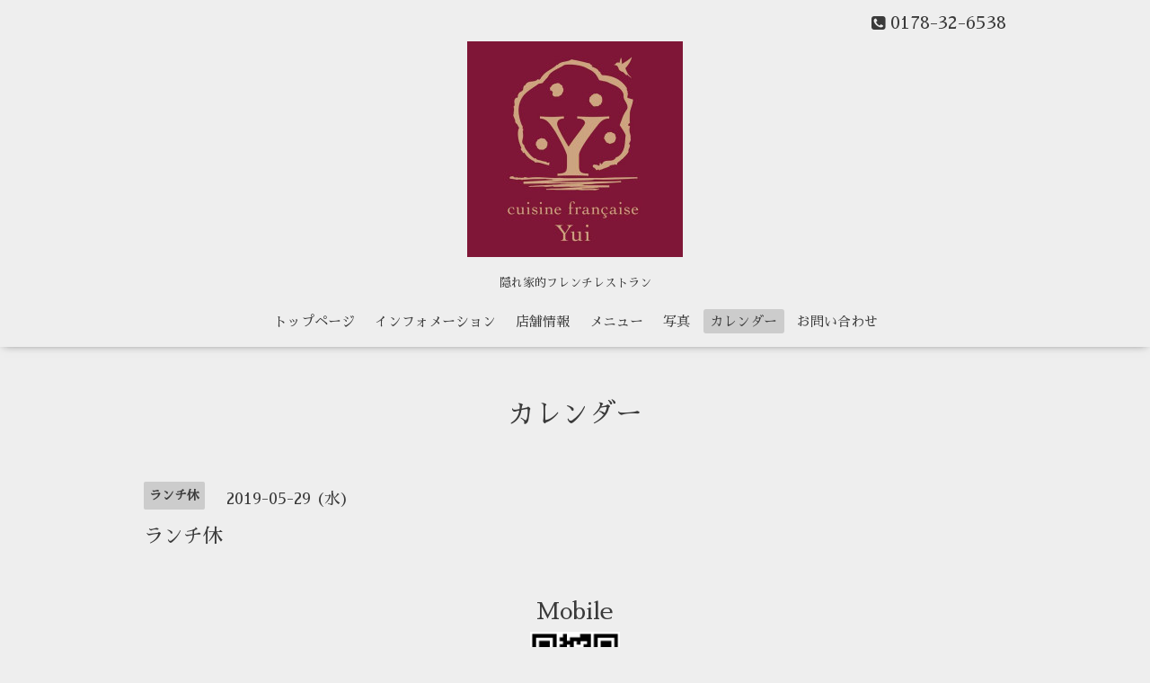

--- FILE ---
content_type: text/html; charset=utf-8
request_url: http://kitchenyui.info/calendar/2599135
body_size: 2251
content:
<!DOCTYPE html>

<!--[if IE 9 ]><html lang="ja" class="ie9"><![endif]-->
<!--[if (gt IE 9)|!(IE)]><!--><html lang="ja"><!--<![endif]-->
<head>
  <!-- Oneplate: ver.202007200000 -->
  <meta charset="utf-8" />
  <title>ランチ休 - cuisine française  Yui</title>
  <meta name="viewport" content="width=device-width,initial-scale=1.0,minimum-scale=1.0">

  <meta name="description" content="">
  <meta name="keywords" content="八戸，レストラン，ビストロ，ワイン，野菜">

  <meta property="og:title" content="cuisine française  Yui">
  <meta property="og:image" content="https://cdn.goope.jp/54417/210317115145ujz7.jpg">
  <meta property="og:site_name" content="cuisine française  Yui">
  <link rel="shortcut icon" href="//cdn.goope.jp/54417/210317115052-60516e8cf41cb.ico" />
  <link rel="alternate" type="application/rss+xml" title="cuisine française  Yui / RSS" href="/feed.rss">
  <link rel="stylesheet" href="//fonts.googleapis.com/css?family=Questrial">
  <link rel="stylesheet" href="/style.css?352209-1615947439?20200710">
  <link rel="stylesheet" href="/css/font-awesome/css/font-awesome.min.css">
  <link rel="stylesheet" href="/assets/slick/slick.css">

  <script src="/assets/jquery/jquery-3.5.1.min.js"></script>
  <script src="/js/tooltip.js"></script>
  <script src="/assets/clipsquareimage/jquery.clipsquareimage.js"></script>
</head>
<body id="calendar">

  <div class="totop">
    <i class="button fa fa-angle-up"></i>
  </div>

  <div id="container">

    <!-- #header -->
    <div id="header" class="cd-header">
      <div class="inner">

      <div class="element shop_tel" data-shoptel="0178-32-6538">
        <div>
          <i class="fa fa-phone-square"></i>&nbsp;0178-32-6538
        </div>
      </div>

      <h1 class="element logo">
        <a class="shop_sitename" href="http://kitchenyui.info"><img src='//cdn.goope.jp/54417/210317115145ujz7_m.jpg' alt='cuisine française  Yui' /></a>
      </h1>

      <div class="element site_description">
        <span>隠れ家的フレンチレストラン</span>
      </div>

      <div class="element navi pc">
        <ul class="navi_list">
          
          <li class="navi_top">
            <a href="/" >トップページ</a>
          </li>
          
          <li class="navi_info">
            <a href="/info" >インフォメーション</a>
          </li>
          
          <li class="navi_about">
            <a href="/about" >店舗情報</a>
          </li>
          
          <li class="navi_menu">
            <a href="/menu" >メニュー</a>
          </li>
          
          <li class="navi_photo">
            <a href="/photo" >写真</a>
          </li>
          
          <li class="navi_calendar active">
            <a href="/calendar" >カレンダー</a>
          </li>
          
          <li class="navi_contact">
            <a href="/contact" >お問い合わせ</a>
          </li>
          
        </ul>
      </div>
      <!-- /#navi -->

      </div>
      <!-- /.inner -->

      <div class="navi mobile"></div>

      <div id="button_navi">
        <div class="navi_trigger cd-primary-nav-trigger">
          <i class="fa fa-navicon"></i>
        </div>
      </div>

    </div>
    <!-- /#header -->

    <div id="content">

<!-- CONTENT ----------------------------------------------------------------------- -->















<!----------------------------------------------
ページ：カレンダー
---------------------------------------------->
<script src="/js/theme_oneplate/calendar.js?20151028"></script>

<div class="inner">

  <h2 class="page_title">
    <span>カレンダー</span>
  </h2>

    


    
    <div class="details">
      <div>
        <span class="category">ランチ休</span>&nbsp; <span class="date">2019-05-29 (水)</span>
      </div>

      <h3>ランチ休</h3>

      <div class="body textfield">
        
      </div>

      <div class="image">
        
      </div>

    </div>
    

</div>
<!-- /.inner -->



















<!-- CONTENT ----------------------------------------------------------------------- -->

    </div>
    <!-- /#content -->


    


    <div class="gadgets">
      <div class="inner">
      </div>
    </div>

    <div class="sidebar">
      <div class="inner">

        <div class="block today_area">
          <h3>Schedule</h3>
          <dl>
            <dt class="today_title">
              2026.01.21 Wednesday
            </dt>
            
          </dl>
        </div>

        <div class="block counter_area">
          <h3>Counter</h3>
          <div>Today: <span class="num">155</span></div>
          <div>Yesterday: <span class="num">212</span></div>
          <div>Total: <span class="num">796698</span></div>
        </div>

        <div class="block qr_area">
          <h3>Mobile</h3>
          <img src="//r.goope.jp/qr/kitchenyui"width="100" height="100" />
        </div>

      </div>
    </div>

    <div class="social">
      <div class="inner"><div id="social_widgets">
<div  id="widget_facebook_like" class="social_widget">
<div style="text-align:left;padding-bottom:10px;">
<iframe src="//www.facebook.com/plugins/like.php?href=http%3A%2F%2Fkitchenyui.info&amp;width&amp;layout=button_count&amp;action=like&amp;show_faces=false&amp;share=true&amp;height=21&amp;appId=837439917751931" scrolling="no" frameborder="0" style="border:none; overflow:hidden; height:21px;" allowTransparency="true"></iframe>
</div>
</div>

</div>
</div>
    </div>

    <div id="footer">
        <div class="inner">

          <div class="social_icons">
            
            <a href="https://twitter.com/KitchenYuI" target="_blank">
              <span class="icon-twitter"></span>
            </a>
            

            

            
          </div>

          <div class="shop_name">
            <a href="http://kitchenyui.info"> cuisine française　Yui</a>
          </div>

          

          <div class="copyright">
            &copy;2026 <a href="http://kitchenyui.info"> cuisine française　Yui</a>. All Rights Reserved.
          </div>

          <div>
            <div class="powered">
              Powered by <a class="link_color_02" href="https://goope.jp/">グーペ</a> /
              <a class="link_color_02" href="https://admin.goope.jp/">Admin</a>
            </div>

            <div class="shop_rss">
              <span>/ </span><a href="/feed.rss">RSS</a>
            </div>
          </div>

        </div>
    </div>

  </div>
  <!-- /#container -->

  <script src="/assets/colorbox/jquery.colorbox-1.6.4.min.js"></script>
  <script src="/assets/slick/slick.js"></script>
  <script src="/assets/lineup/jquery-lineup.min.js"></script>
  <script src="/assets/tile/tile.js"></script>
  <script src="/js/theme_oneplate/init.js?20200710"></script>

</body>
</html>
